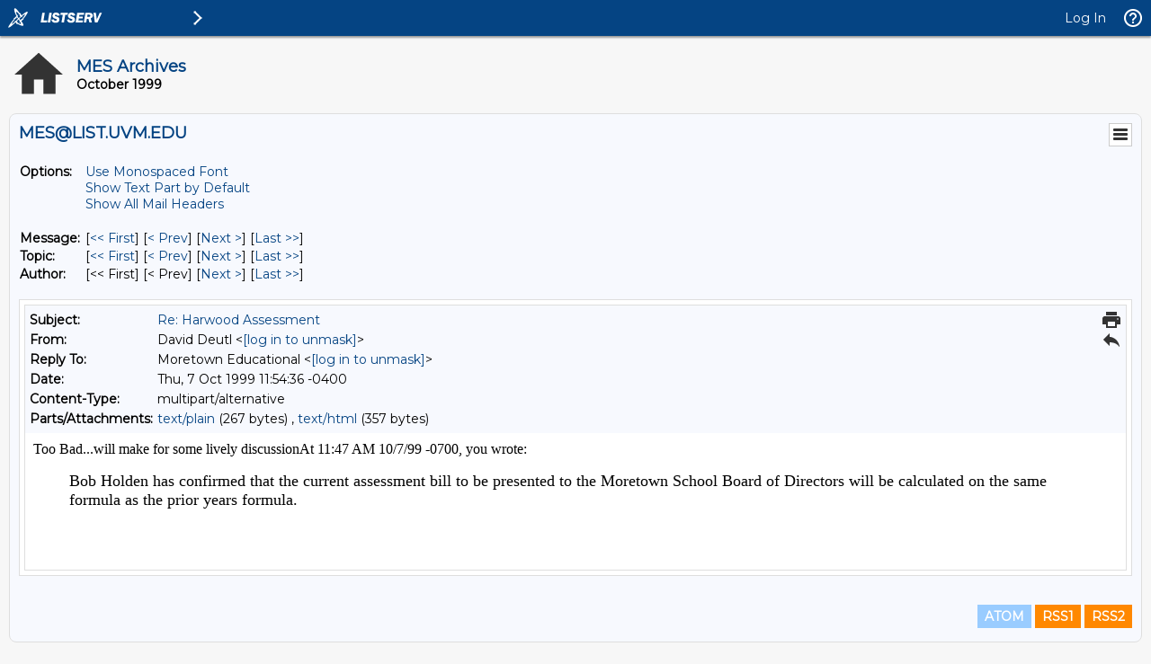

--- FILE ---
content_type: text/html; charset=us-ascii
request_url: https://list.uvm.edu/cgi-bin/wa?A3=ind9910&L=MES&E=0&P=283523&B=--%3D%3D%3D%3D%3D%3D%3D%3D%3D%3D%3D%3D%3D%3D%3D%3D%3D%3D%3D%3D%3D_1887062%3D%3D_.ALT&T=text%2Fhtml;%20charset=us-ascii&pending=
body_size: 381
content:
<html>
Too Bad...will make for some lively discussionAt 11:47 AM 10/7/99 -0700,
you wrote: <br>
<font size=4><blockquote type=cite cite>Bob Holden has confirmed that the
current assessment bill to be presented to the Moretown School Board of
Directors will be calculated on the same formula as the prior years
formula.&nbsp; </font><br>
</blockquote><br>
<br>
</html>

